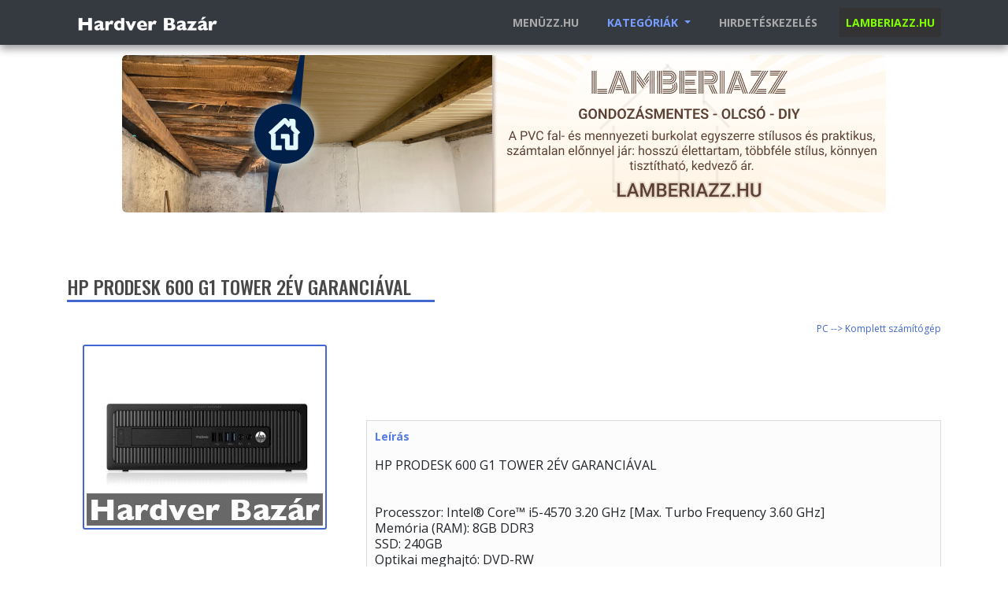

--- FILE ---
content_type: text/html; charset=UTF-8
request_url: https://hardver-bazar.hu/hirdetes/hp-prodesk-600-g1-tower-2ev-garanciaval-df7889
body_size: 8579
content:
<!--
****************************
  _              _   _         
 | |__     ___  | | | |   ___  
 | '_ \   / _ \ | | | |  / _ \ 
 | | | | |  __/ | | | | | (_) |
 |_| |_|  \___| |_| |_|  \___/ 

Weboldal készítés, programozás, webes alkalmazás, mobil applikáció:
  * Kulcsár Máté
  * kulcsarmate [kukac] gmail [pont] com
  * https://kulcsarcodes.hu

****************************
-->
<!DOCTYPE html>
<html lang="hu">
<head>
    <meta charset="utf-8">
    <meta name="viewport" content="width=device-width, initial-scale=1.0" />
    <meta http-equiv="X-UA-Compatible" content="ie=edge" />
    <title>HP PRODESK 600 G1 TOWER 2ÉV GARANCIÁVAL - Hardver Bazár</title>
    <meta name="keywords" content="">
    <meta name="description" content="HP PRODESK 600 G1 TOWER 2ÉV GARANCIÁVAL - Hardver Bazár">
    
    <!-- Bootstrap CSS -->
    <link rel="stylesheet" href="https://hardver-bazar.hu/assets/css/bootstrap_431.min.css">
    <link rel="stylesheet" href="https://hardver-bazar.hu/assets/css/hardverbazar.css">
    <link rel="stylesheet" href="https://hardver-bazar.hu/assets/css/navbar.css">
    <link rel="stylesheet" href="https://hardver-bazar.hu/assets/css/loader.css">
    <link href="https://fonts.googleapis.com/css?family=Open+Sans:300,400,700,800" rel="stylesheet">
    <link href="https://fonts.googleapis.com/css?family=Oswald:300,400,500,700" rel="stylesheet">
    <link rel="stylesheet" href="https://use.fontawesome.com/releases/v5.6.3/css/all.css">
    <link rel="stylesheet" href="https://hardver-bazar.hu/assets/css/fancybox.css" />
    <link rel="apple-touch-icon" sizes="57x57" href="https://hardver-bazar.hu/assets/icon/apple-icon-57x57.png">
    <link rel="apple-touch-icon" sizes="60x60" href="https://hardver-bazar.hu/assets/icon/apple-icon-60x60.png">
    <link rel="apple-touch-icon" sizes="72x72" href="https://hardver-bazar.hu/assets/icon/apple-icon-72x72.png">
    <link rel="apple-touch-icon" sizes="76x76" href="https://hardver-bazar.hu/assets/icon/apple-icon-76x76.png">
    <link rel="apple-touch-icon" sizes="114x114" href="https://hardver-bazar.hu/assets/icon/apple-icon-114x114.png">
    <link rel="apple-touch-icon" sizes="120x120" href="https://hardver-bazar.hu/assets/icon/apple-icon-120x120.png">
    <link rel="apple-touch-icon" sizes="144x144" href="https://hardver-bazar.hu/assets/icon/apple-icon-144x144.png">
    <link rel="apple-touch-icon" sizes="152x152" href="https://hardver-bazar.hu/assets/icon/apple-icon-152x152.png">
    <link rel="apple-touch-icon" sizes="180x180" href="https://hardver-bazar.hu/assets/icon/apple-icon-180x180.png">
    <link rel="icon" type="image/png" sizes="192x192"  href="https://hardver-bazar.hu/assets/icon/android-icon-192x192.png">
    <link rel="icon" type="image/png" sizes="32x32" href="https://hardver-bazar.hu/assets/icon/favicon-32x32.png">
    <link rel="icon" type="image/png" sizes="96x96" href="https://hardver-bazar.hu/assets/icon/favicon-96x96.png">
    <link rel="icon" type="image/png" sizes="16x16" href="https://hardver-bazar.hu/assets/icon/favicon-16x16.png">
    <link rel="manifest" href="https://hardver-bazar.hu/assets/icon/manifest.json">
    <meta name="msapplication-TileColor" content="#ffffff">
    <meta name="msapplication-TileImage" content="https://hardver-bazar.hu/assets/icon/ms-icon-144x144.png">
    <meta name="theme-color" content="#ffffff">
    <meta property="og:url" content="https://hardver-bazar.hu/hirdetes/hp-prodesk-600-g1-tower-2ev-garanciaval-df7889" /><meta property="og:type" content="website" /><meta property="og:title" content="HP PRODESK 600 G1 TOWER 2ÉV GARANCIÁVAL" /><meta property="og:description" content="HP PRODESK 600 G1 TOWER 2ÉV GARANCIÁVAL


Processzor: Intel® Core™ i5-4570 3.20 GHz [Max. Turbo Frequency 3.60 GHz]
Memória (R ... " /><meta property="og:image" content="https://hardver-bazar.hu/Media/202201/7975850_thumb.jpg" /><meta property="fb:page_id" content="266492483468777" />        <!-- Google tag (gtag.js) -->
<script async src="https://www.googletagmanager.com/gtag/js?id=G-DC01WNG445"></script>
<script>
  window.dataLayer = window.dataLayer || [];
  function gtag(){dataLayer.push(arguments);}
  gtag('js', new Date());

  gtag('config', 'G-DC01WNG445');
</script>
</head>

<body class="" onload="">

<div id="fb-root"></div>
<script async defer crossorigin="anonymous" src="https://connect.facebook.net/en_US/sdk.js#xfbml=1&version=v5.0&appId=1653395488072067&autoLogAppEvents=1"></script>

<div class="loading" id="PageLoader" style="z-index:9999999999999">Loading&#8230;</div>

<nav class="fixed-top navbar navbar-light bg-light navbar-static-top navbar-expand-md ">
    <div class="container">
        <button type="button" class="navbar-toggler" data-toggle="collapse" data-target=".navbar-collapse">☰</button>
        <a class="navbar-brand" href="https://hardver-bazar.hu/">
            <img src="https://hardver-bazar.hu/assets/image/logo_white.png" height="28" alt="Hardver Bazár">
        </a>

        <div class="navbar-collapse collapse flex-grow-1 text-right">
            <ul class="navbar-nav ml-auto flex-nowrap">
                <li class="nav-item pr-20"><a href="https://menuzz.hu" class="nav-link" target="_blank">Menüzz.hu</a> </li>

                <li class="dropdown menu-large nav-item pr-20"> <a href="#!" class="dropdown-toggle nav-link hb-color-blue" data-toggle="dropdown">Kategóriák </a>
                    <ul class="dropdown-menu megamenu scrollable-menu">
                        <div class="row">


        <li class="col-md-2 dropdown-item">
            <ul>
                <li class="dropdown-header">PC</li><li><a href="https://hardver-bazar.hu/kategoria/pc-alaplap/">Alaplap (19)</a></li><li><a href="https://hardver-bazar.hu/kategoria/pc-bovito-kartya/">Bővítő kártya (1)</a></li><li><a href="https://hardver-bazar.hu/kategoria/pc-halozat/">Hálózat (4)</a></li><li><a href="https://hardver-bazar.hu/kategoria/pc-hangkartya/">Hangkártya (3)</a></li><li><a href="https://hardver-bazar.hu/kategoria/pc-hutes/">Hűtés (2)</a></li><li><a href="https://hardver-bazar.hu/kategoria/pc-kabelek-elosztok-atalakitok/">Kábelek, elosztók, átalakítók (8)</a></li><li><a href="https://hardver-bazar.hu/kategoria/pc-memoria/">Memória (10)</a></li><li><a href="https://hardver-bazar.hu/kategoria/pc-merevlemez/">Merevlemez (6)</a></li><li><a href="https://hardver-bazar.hu/kategoria/pc-optikai-meghajto/">Optikai meghajtó (1)</a></li><li><a href="https://hardver-bazar.hu/kategoria/pc-processzor/">Processzor (7)</a></li><li><a href="https://hardver-bazar.hu/kategoria/pc-raid-vezerlo/">RAID vezérlő (0)</a></li><li><a href="https://hardver-bazar.hu/kategoria/pc-ssd-meghajto/">SSD meghajtó (5)</a></li><li><a href="https://hardver-bazar.hu/kategoria/pc-szamitogephaz/">Számítógépház (8)</a></li><li><a href="https://hardver-bazar.hu/kategoria/pc-tapegyseg/">Tápegység (11)</a></li><li><a href="https://hardver-bazar.hu/kategoria/pc-videokartya/">Videókártya (32)</a></li><li><a href="https://hardver-bazar.hu/kategoria/pc-egyeb/">Egyéb (12)</a></li><li><a href="https://hardver-bazar.hu/kategoria/pc-komplett-szamitogep/">Komplett számítógép (184)</a></li>
            </ul>
        </li>
        
        <li class="col-md-2 dropdown-item">
            <ul>
                <li class="dropdown-header">Laptop, notebook</li><li><a href="https://hardver-bazar.hu/kategoria/laptop-notebook-alaplap/">Alaplap (1)</a></li><li><a href="https://hardver-bazar.hu/kategoria/laptop-notebook-billentyuzet/">Billentyűzet (0)</a></li><li><a href="https://hardver-bazar.hu/kategoria/laptop-notebook-touchpad/">Touchpad (1)</a></li><li><a href="https://hardver-bazar.hu/kategoria/laptop-notebook-kijelzo/">Kijelző (1)</a></li><li><a href="https://hardver-bazar.hu/kategoria/laptop-notebook-halozat/">Hálózat (3)</a></li><li><a href="https://hardver-bazar.hu/kategoria/laptop-notebook-hutes/">Hűtés (1)</a></li><li><a href="https://hardver-bazar.hu/kategoria/laptop-notebook-kiegeszito/">Kiegészítő (0)</a></li><li><a href="https://hardver-bazar.hu/kategoria/laptop-notebook-kabelek-elosztok-atalakitok/">Kábelek, elosztók, átalakítók (2)</a></li><li><a href="https://hardver-bazar.hu/kategoria/laptop-notebook-memoria/">Memória (0)</a></li><li><a href="https://hardver-bazar.hu/kategoria/laptop-notebook-merevlemez/">Merevlemez (0)</a></li><li><a href="https://hardver-bazar.hu/kategoria/laptop-notebook-optikai-meghajto/">Optikai meghajtó (1)</a></li><li><a href="https://hardver-bazar.hu/kategoria/laptop-notebook-processzor/">Processzor (0)</a></li><li><a href="https://hardver-bazar.hu/kategoria/laptop-notebook-ssd-meghajto/">SSD meghajtó (0)</a></li><li><a href="https://hardver-bazar.hu/kategoria/laptop-notebook-haz/">Ház (0)</a></li><li><a href="https://hardver-bazar.hu/kategoria/laptop-notebook-egyeb/">Egyéb (2)</a></li><li><a href="https://hardver-bazar.hu/kategoria/laptop-notebook-komplett-laptop-notebook/">Komplett laptop, notebook (24)</a></li>
            </ul>
        </li>
        
        <li class="col-md-2 dropdown-item">
            <ul>
                <li class="dropdown-header">Hardver, konzol</li><li><a href="https://hardver-bazar.hu/kategoria/hardver-konzol-billentyuzet/">Billentyűzet (4)</a></li><li><a href="https://hardver-bazar.hu/kategoria/hardver-konzol-eger-pozicionalo/">Egér, pozícionáló (9)</a></li><li><a href="https://hardver-bazar.hu/kategoria/hardver-konzol-fejhallgato-mikrofon/">Fejhallgató, mikrofon (0)</a></li><li><a href="https://hardver-bazar.hu/kategoria/hardver-konzol-festekpatron-toner/">Festékpatron, toner (0)</a></li><li><a href="https://hardver-bazar.hu/kategoria/hardver-konzol-halozati-eszkoz/">Hálózati eszköz (8)</a></li><li><a href="https://hardver-bazar.hu/kategoria/hardver-konzol-hangfal-audioeszkoz/">Hangfal, audioeszköz (0)</a></li><li><a href="https://hardver-bazar.hu/kategoria/hardver-konzol-jatekvezerlo/">Játékvezérlő (0)</a></li><li><a href="https://hardver-bazar.hu/kategoria/hardver-konzol-monitor/">Monitor (7)</a></li><li><a href="https://hardver-bazar.hu/kategoria/hardver-konzol-nyomtato-szkenner/">Nyomtató, szkenner (19)</a></li><li><a href="https://hardver-bazar.hu/kategoria/hardver-konzol-pendrive-memoriakartya-adathordozo/">Pendrive, memóriakártya, adathordozó (1)</a></li><li><a href="https://hardver-bazar.hu/kategoria/hardver-konzol-tablet/">Tablet (1)</a></li><li><a href="https://hardver-bazar.hu/kategoria/hardver-konzol-webkamera/">Webkamera (1)</a></li><li><a href="https://hardver-bazar.hu/kategoria/hardver-konzol-xbox/">XBOX (7)</a></li><li><a href="https://hardver-bazar.hu/kategoria/hardver-konzol-playstation/">PlayStation (15)</a></li><li><a href="https://hardver-bazar.hu/kategoria/hardver-konzol-nintendo/">Nintendo (2)</a></li><li><a href="https://hardver-bazar.hu/kategoria/hardver-konzol-psp-ps-vita/">PSP, PS Vita (1)</a></li><li><a href="https://hardver-bazar.hu/kategoria/hardver-konzol-egyeb/">Egyéb (8)</a></li>
            </ul>
        </li>
        
        <li class="col-md-2 dropdown-item">
            <ul>
                <li class="dropdown-header">Mobiltelefon</li><li><a href="https://hardver-bazar.hu/kategoria/mobiltelefon-alcatel/">Alcatel (0)</a></li><li><a href="https://hardver-bazar.hu/kategoria/mobiltelefon-apple/">Apple (24)</a></li><li><a href="https://hardver-bazar.hu/kategoria/mobiltelefon-blackberry/">Blackberry (0)</a></li><li><a href="https://hardver-bazar.hu/kategoria/mobiltelefon-htc/">HTC (2)</a></li><li><a href="https://hardver-bazar.hu/kategoria/mobiltelefon-huawei/">Huawei (0)</a></li><li><a href="https://hardver-bazar.hu/kategoria/mobiltelefon-lg/">LG (1)</a></li><li><a href="https://hardver-bazar.hu/kategoria/mobiltelefon-motorola/">Motorola (0)</a></li><li><a href="https://hardver-bazar.hu/kategoria/mobiltelefon-nokia/">Nokia (2)</a></li><li><a href="https://hardver-bazar.hu/kategoria/mobiltelefon-samsung/">Samsung (3)</a></li><li><a href="https://hardver-bazar.hu/kategoria/mobiltelefon-sony-sony-ericsson/">Sony, Sony Ericsson (1)</a></li><li><a href="https://hardver-bazar.hu/kategoria/mobiltelefon-egyeb/">Egyéb (8)</a></li><li><a href="https://hardver-bazar.hu/kategoria/mobiltelefon-alkatresz/">Alkatrész (0)</a></li><li><a href="https://hardver-bazar.hu/kategoria/mobiltelefon-tok-kiegeszito/">Tok, kiegészítő (0)</a></li>
            </ul>
        </li>
        
        <li class="col-md-2 dropdown-item">
            <ul>
                <li class="dropdown-header">Fotó, videó</li><li><a href="https://hardver-bazar.hu/kategoria/foto-video-egyeb/">Egyéb (1)</a></li><li><a href="https://hardver-bazar.hu/kategoria/foto-video-alkatresz/">Alkatrész (0)</a></li><li><a href="https://hardver-bazar.hu/kategoria/foto-video-kiegeszito/">Kiegészítő (1)</a></li><li><a href="https://hardver-bazar.hu/kategoria/foto-video-digitalis-fenykepezogep/">Digitális fényképezőgép (3)</a></li><li><a href="https://hardver-bazar.hu/kategoria/foto-video-filmes-fenykepezogep/">Filmes fényképezőgép (3)</a></li><li><a href="https://hardver-bazar.hu/kategoria/foto-video-objektiv/">Objektív (0)</a></li><li><a href="https://hardver-bazar.hu/kategoria/foto-video-allvany-tripod/">Állvány, tripod (0)</a></li><li><a href="https://hardver-bazar.hu/kategoria/foto-video-szuro/">Szűrő (0)</a></li><li><a href="https://hardver-bazar.hu/kategoria/foto-video-vaku/">Vaku (0)</a></li><li><a href="https://hardver-bazar.hu/kategoria/foto-video-videokamera/">Videókamera (1)</a></li><li><a href="https://hardver-bazar.hu/kategoria/foto-video-akciokamera/">Akciókamera (0)</a></li><li><a href="https://hardver-bazar.hu/kategoria/foto-video-dron/">Drón (0)</a></li>
            </ul>
        </li>
        
        <li class="col-md-2 dropdown-item">
            <ul>
                <li class="dropdown-header">Egyéb műszaki cikkek</li><li><a href="https://hardver-bazar.hu/kategoria/egyeb-muszaki-cikkek-dvd-bluray-lejatszo/">DVD, Bluray lejátszó (3)</a></li><li><a href="https://hardver-bazar.hu/kategoria/egyeb-muszaki-cikkek-egyeb/">Egyéb (63)</a></li><li><a href="https://hardver-bazar.hu/kategoria/egyeb-muszaki-cikkek-erosito/">Erősítő (1)</a></li><li><a href="https://hardver-bazar.hu/kategoria/egyeb-muszaki-cikkek-hangfal/">Hangfal (2)</a></li><li><a href="https://hardver-bazar.hu/kategoria/egyeb-muszaki-cikkek-autos-muszaki-cikkek/">Autós műszaki cikkek (3)</a></li><li><a href="https://hardver-bazar.hu/kategoria/egyeb-muszaki-cikkek-hangtechnika/">Hangtechnika (8)</a></li><li><a href="https://hardver-bazar.hu/kategoria/egyeb-muszaki-cikkek-hazimozi/">Házimozi (0)</a></li><li><a href="https://hardver-bazar.hu/kategoria/egyeb-muszaki-cikkek-haztartasi-berendezes/">Háztartási berendezés (8)</a></li><li><a href="https://hardver-bazar.hu/kategoria/egyeb-muszaki-cikkek-projektor/">Projektor (0)</a></li><li><a href="https://hardver-bazar.hu/kategoria/egyeb-muszaki-cikkek-szolgaltatas/">Szolgáltatás (2)</a></li><li><a href="https://hardver-bazar.hu/kategoria/egyeb-muszaki-cikkek-televizio/">Televízió (8)</a></li><li><a href="https://hardver-bazar.hu/kategoria/egyeb-muszaki-cikkek-videomagno/">Videómagnó (0)</a></li>
            </ul>
        </li>
        
                        </div>
                    </ul>
                </li>
                <li class="nav-item pr-20"><a href="https://hardver-bazar.hu/hirdeteskezelo" class="nav-link">Hirdetéskezelés</a> </li>
                <li class="nav-item" style="background:#333"><a href="https://lamberiazz.hu" target="_blank" class="nav-link" style="color:chartreuse!important">Lamberiazz.hu</a> </li>
            </ul>
        </div>
    </div>
</nav>

<div class="text-center" style="margin-top:70px">
    <a href="https://lamberiazz.hu/muanyag-sotet-famintas-lamberia-pvc-falburkolat-gondozasmentes?utm_source=hardver-bazar&utm_campaign=navbar&utm_content=nope" target="_blank" rel="noreferrer"><img src="https://menuzz.hu/banner/lamberiazz_hu_barna_970x200.png?auto=format&fit=max&w=1080" width="970" height="200" alt="lamberiazz.hu"  class="img-fluid"/></a>
</div>
      


<div class="container containerPadding">
    <section>
        <h1 class="section-title ">HP PRODESK 600 G1 TOWER 2ÉV GARANCIÁVAL </h1>
        <div class="row hirdetes-share">
            <div class="col-md-6 fb-like" data-href="https://hardver-bazar.hu/hirdetes/hp-prodesk-600-g1-tower-2ev-garanciaval-df7889" data-width="300" data-layout="standard" data-action="like" data-size="small" data-share="true"></div>
            <div class="col-md-6 text-right">
                <a href="https://hardver-bazar.hu/kategoria/pc-komplett-szamitogep">
                    <span class="cat_link">PC --> Komplett számítógép</span>
                </a>
            </div>
        </div>
        <div class="row">

            <div class="col-sm-4" style="text-align:center;">
                
                        <div class="row">
                            <div class="col-md-12">
                                <a data-fancybox="gallery" href="https://hardver-bazar.hu/Media/202201/7975850.jpg">
                                    <img src="https://hardver-bazar.hu/Media/202201/7975850_thumb.jpg" class="img-responsive hirdetes-img " alt="HP PRODESK 600 G1 TOWER 2ÉV GARANCIÁVAL eladó" title="HP PRODESK 600 G1 TOWER 2ÉV GARANCIÁVAL eladó">
                                </a>
                            </div>
                        </div>
                                    </div>

            <div class="col-sm-8">
                <script async src="//pagead2.googlesyndication.com/pagead/js/adsbygoogle.js"></script>
                <!-- Ad_hirdetes_nagy -->
                <ins class="adsbygoogle"
                    style="display:inline-block;width:728px;height:90px"
                    data-ad-client="ca-pub-0702538969981759"
                    data-ad-slot="6748363147"></ins>
                <script>
                (adsbygoogle = window.adsbygoogle || []).push({});
                </script>
                <div class="hirdetes-leiras">
                    <p class="hirdetes-leiras-cim">Leírás</p>
                    <p class="">HP PRODESK 600 G1 TOWER 2ÉV GARANCIÁVAL<br />
<br />
<br />
Processzor: Intel® Core™ i5-4570 3.20 GHz [Max. Turbo Frequency 3.60 GHz]<br />
Memória (RAM): 8GB DDR3<br />
SSD: 240GB<br />
Optikai meghajtó: DVD-RW<br />
Videokártya: Intel® HD Graphics 4600<br />
Alaplapi chipkészlet: Intel Q85<br />
Hangkártya: Van, beépített<br />
Hálózati kártya: Beépített Gigabit-es<br />
Belső csatlakozók: 1 x PCI Express x16<br />
3 x PCI Express x1<br />
Külső csatlakozók: 6 x USB 2.0<br />
4 x USB 3.0<br />
1 x D-Sub<br />
2 x DisplayPort<br />
2 x PS/2<br />
2 x Audio Jacks (3,5 mm)<br />
1 x RJ-45<br />
1 x Serial (RS-232) port<br />
Processzor család: Intel Core i5<br />
Processzor generáció: 4. Generáció<br />
Súly: 7,6 kg<br />
Méretek:<br />
379 mm x 338 mm x 99 mm<br />
<br />
Megkímélt burkolatú használt termék (nem zavaró apró karcok)/100%-os műszaki állapot/tisztítva és tesztelve.<br />
<br />
http://pcfactory.hu/HP-ProDesk-600-G1-TOWER</p>
                    <p style="color:#cecece; font-size:11px;margin:0;padding-top:20px;"><i>A hardver-bazar.hu nem vállal felelősséget a hirdetés tartalmáért! - Ne utaljon előre!</i></p>
                </div>
                <div class="hirdetes-leiras ">
                    <p class="hirdetes-leiras-cim">Ár</p>
                    84 290 Ft                </div>
                <div class="hirdetes-leiras ">
                    <p class="hirdetes-leiras-cim">Elérhetőség</p>
                    Pest megye - <b>Tárnok</b>
                    <br><br>205767906                </div>
                <script type="text/javascript"><!--
                    google_ad_client = "ca-pub-0702538969981759";
                    /* Ad hirdet�s */
                    google_ad_slot = "0626144697";
                    google_ad_width = 336;
                    google_ad_height = 280;
                    //-->
                </script>
                <script type="text/javascript"
                    src="https://pagead2.googlesyndication.com/pagead/show_ads.js">
                </script>

                <script type="text/javascript"><!--
                    google_ad_client = "ca-pub-0702538969981759";
                    /* Ad_2 */
                    google_ad_slot = "6791837788";
                    google_ad_width = 336;
                    google_ad_height = 280;
                    //-->
                    </script>
                    <script type="text/javascript"
                    src="https://pagead2.googlesyndication.com/pagead/show_ads.js">
                </script>
            </div>

        </div> <!-- ./ row -->
    </section>
    
    <section style="margin-top:30px;">
        <h1 class="section-title">Hasonló hirdetések <span style="text-transform:lowercase; color:#4267CF">PC Komplett számítógép</span> kategóriában</h1>
        <div class="row">
            
                        <div class="col-md-3 clickable IndexAd" data-href="https://hardver-bazar.hu/hirdetes/minden-ami-szamitastechnika-nezz-be-webaruhazunkba-es-valaszd-ki-a-legmegfelelobb-szamitogepet-86491f">
                            <div class="card mb-3 shadow-sm">
                                <div class="bd-placeholder-img card-img-top " style="background-image: url('https://hardver-bazar.hu/Media/202111/26863069_thumb.jpg')">
                                <div class="title">
                                    <div class="price ">79 999 Ft</div>
                                    <h4 class="IndexAd_title "><a href="https://hardver-bazar.hu/hirdetes/minden-ami-szamitastechnika-nezz-be-webaruhazunkba-es-valaszd-ki-a-legmegfelelobb-szamitogepet-86491f" title="MInden, ami számítástechnika! Nézz be webáruházunkba és válaszd ki a legmegfelelőbb számítógépet!">MInden, ami számítástechnika! Nézz be webáruházunkba és vála ... </a></h4>
                                </div>
                                </div> 
                                <div class="card-body IndexAdCardBody">
                                <p class="card-text ">Nálunk MInden nap Black Friday van!Számítógépeinket, már 3 év garanciával, 79 999 forinttól megrendelheti webáruházunkban!!Egyénre ... </p>
                                <div class="d-flex">
                                    <small class="text-muted IndexAd_region  ">Pest megye</small>
                                </div>
                                </div>
                            </div>
                        </div> 
                    
                        <div class="col-md-3 clickable IndexAd" data-href="https://hardver-bazar.hu/hirdetes/pc-factory-peace-of-mind-01i5-11400f16gb-ddr4480gb-ssdgtx-1650-f5b5fe">
                            <div class="card mb-3 shadow-sm">
                                <div class="bd-placeholder-img card-img-top " style="background-image: url('https://hardver-bazar.hu/Media/202306/62652951_thumb.jpg')">
                                <div class="title">
                                    <div class="price ">199 999 Ft</div>
                                    <h4 class="IndexAd_title "><a href="https://hardver-bazar.hu/hirdetes/pc-factory-peace-of-mind-01i5-11400f16gb-ddr4480gb-ssdgtx-1650-f5b5fe" title="PC FACTORY PEACE OF MIND 01(I5 11400F/16GB DDR4/480GB SSD/GTX 1650)">PC FACTORY PEACE OF MIND 01(I5 11400F/16GB DDR4/480GB SSD/GT ... </a></h4>
                                </div>
                                </div> 
                                <div class="card-body IndexAdCardBody">
                                <p class="card-text ">PC FACTORY PEACE OF MIND 01(I5 11400F/16GB DDR4/480GB SSD/GTX 1650)


!MINDEN PC FACTORY SZÁMITÓGÉP 3ÉV GARANCIÁVAL!!
Kérésre  ... </p>
                                <div class="d-flex">
                                    <small class="text-muted IndexAd_region  ">Pest megye</small>
                                </div>
                                </div>
                            </div>
                        </div> 
                    
                        <div class="col-md-3 clickable IndexAd" data-href="https://hardver-bazar.hu/hirdetes/pc-factory-brand-02-asus-alaplapi5-10400f8gb-ddr4480gb-ssdgt710-2gb-377768">
                            <div class="card mb-3 shadow-sm">
                                <div class="bd-placeholder-img card-img-top " style="background-image: url('https://hardver-bazar.hu/Media/202204/30731658_thumb.jpg')">
                                <div class="title">
                                    <div class="price ">157 000 Ft</div>
                                    <h4 class="IndexAd_title "><a href="https://hardver-bazar.hu/hirdetes/pc-factory-brand-02-asus-alaplapi5-10400f8gb-ddr4480gb-ssdgt710-2gb-377768" title="PC FACTORY BRAND 02 (ASUS ALAPLAP/I5 10400F/8GB DDR4/480GB SSD/GT710 2GB)">PC FACTORY BRAND 02 (ASUS ALAPLAP/I5 10400F/8GB DDR4/480GB S ... </a></h4>
                                </div>
                                </div> 
                                <div class="card-body IndexAdCardBody">
                                <p class="card-text ">PC FACTORY BRAND 02 (ASUS ALAPLAP/I5 10400F/8GB DDR4/480GB SSD/GT710 2GB)


!!MINDEN PC FACTORY SZÁMITÓGÉP 3ÉV GARANCIÁVAL!!
K ... </p>
                                <div class="d-flex">
                                    <small class="text-muted IndexAd_region  ">Pest megye</small>
                                </div>
                                </div>
                            </div>
                        </div> 
                    
                        <div class="col-md-3 clickable IndexAd" data-href="https://hardver-bazar.hu/hirdetes/pc-factory-12gen-ddr5_007-lga1700-ddr5intel-core-i5-1240016gb-ddr51tb-ssduhd-vga-93345e">
                            <div class="card mb-3 shadow-sm">
                                <div class="bd-placeholder-img card-img-top " style="background-image: url('https://hardver-bazar.hu/Media/202203/89099143_thumb.jpg')">
                                <div class="title">
                                    <div class="price ">333 333 Ft</div>
                                    <h4 class="IndexAd_title "><a href="https://hardver-bazar.hu/hirdetes/pc-factory-12gen-ddr5_007-lga1700-ddr5intel-core-i5-1240016gb-ddr51tb-ssduhd-vga-93345e" title="PC FACTORY 12.GEN DDR5_007 (LGA1700 DDR5/INTEL CORE I5-12400/16GB DDR5/1TB SSD/UHD VGA)">PC FACTORY 12.GEN DDR5_007 (LGA1700 DDR5/INTEL CORE I5-12400 ... </a></h4>
                                </div>
                                </div> 
                                <div class="card-body IndexAdCardBody">
                                <p class="card-text ">PC FACTORY 12.GEN DDR5_007 (LGA1700 DDR5/INTEL CORE I5-12400/16GB DDR5/1TB SSD/UHD VGA)


MINDEN PC FACTORY SZÁMITÓGÉP 3ÉV GARA ... </p>
                                <div class="d-flex">
                                    <small class="text-muted IndexAd_region  ">Pest megye</small>
                                </div>
                                </div>
                            </div>
                        </div> 
                    
                        <div class="col-md-3 clickable IndexAd" data-href="https://hardver-bazar.hu/hirdetes/pc-factory-intel_11gen_07-3-ev-garanciaval-3ca961">
                            <div class="card mb-3 shadow-sm">
                                <div class="bd-placeholder-img card-img-top " style="background-image: url('https://hardver-bazar.hu/Media/202110/41925476_thumb.jpg')">
                                <div class="title">
                                    <div class="price ">200 000 Ft</div>
                                    <h4 class="IndexAd_title "><a href="https://hardver-bazar.hu/hirdetes/pc-factory-intel_11gen_07-3-ev-garanciaval-3ca961" title="PC FACTORY INTEL_11.GEN_07, 3 év garanciával!">PC FACTORY INTEL_11.GEN_07, 3 év garanciával!</a></h4>
                                </div>
                                </div> 
                                <div class="card-body IndexAdCardBody">
                                <p class="card-text ">PC FACTORY INTEL_11.GEN_07

!!MINDEN PC FACTORY SZÁMITÓGÉP 3ÉV GARANCIÁVAL!!
Kérésre Minden eleme módosítható, és bővíthető a s ... </p>
                                <div class="d-flex">
                                    <small class="text-muted IndexAd_region  ">Pest megye</small>
                                </div>
                                </div>
                            </div>
                        </div> 
                    
                        <div class="col-md-3 clickable IndexAd" data-href="https://hardver-bazar.hu/hirdetes/pc-factory-12gen-ddr5_010-3-ev-garanciaval-e866b4">
                            <div class="card mb-3 shadow-sm">
                                <div class="bd-placeholder-img card-img-top " style="background-image: url('https://hardver-bazar.hu/Media/202203/28098268_thumb.jpg')">
                                <div class="title">
                                    <div class="price ">529 999 Ft</div>
                                    <h4 class="IndexAd_title "><a href="https://hardver-bazar.hu/hirdetes/pc-factory-12gen-ddr5_010-3-ev-garanciaval-e866b4" title="PC FACTORY 12.GEN DDR5_010, 3 év garanciával!">PC FACTORY 12.GEN DDR5_010, 3 év garanciával!</a></h4>
                                </div>
                                </div> 
                                <div class="card-body IndexAdCardBody">
                                <p class="card-text ">PC FACTORY 12.GEN DDR5_010

MINDEN PC FACTORY SZÁMITÓGÉP 3ÉV GARANCIÁVAL!!
Kérésre Minden eleme módosítható, és bővíthető a szá ... </p>
                                <div class="d-flex">
                                    <small class="text-muted IndexAd_region  ">Pest megye</small>
                                </div>
                                </div>
                            </div>
                        </div> 
                    
                        <div class="col-md-3 clickable IndexAd" data-href="https://hardver-bazar.hu/hirdetes/pc-factory-intel_11gen_08intel-core-i5-10400f16gb-ddr4480gb-ssdrx-550-2gb-ddr5-dad3f3">
                            <div class="card mb-3 shadow-sm">
                                <div class="bd-placeholder-img card-img-top " style="background-image: url('https://hardver-bazar.hu/Media/202110/73531804_thumb.jpg')">
                                <div class="title">
                                    <div class="price ">230 000 Ft</div>
                                    <h4 class="IndexAd_title "><a href="https://hardver-bazar.hu/hirdetes/pc-factory-intel_11gen_08intel-core-i5-10400f16gb-ddr4480gb-ssdrx-550-2gb-ddr5-dad3f3" title="PC FACTORY INTEL_11.GEN_08(INTEL CORE I5-10400F/16GB DDR4/480GB SSD/RX 550 2GB DDR5)">PC FACTORY INTEL_11.GEN_08(INTEL CORE I5-10400F/16GB DDR4/48 ... </a></h4>
                                </div>
                                </div> 
                                <div class="card-body IndexAdCardBody">
                                <p class="card-text ">PC FACTORY INTEL_11.GEN_08(INTEL CORE I5-10400F/16GB DDR4/480GB SSD/RX 550 2GB DDR5)


!!MINDEN PC FACTORY SZÁMITÓGÉP 3ÉV GARAN ... </p>
                                <div class="d-flex">
                                    <small class="text-muted IndexAd_region  ">Pest megye</small>
                                </div>
                                </div>
                            </div>
                        </div> 
                    
                        <div class="col-md-3 clickable IndexAd" data-href="https://hardver-bazar.hu/hirdetes/pc-factory-intel_cov2-intel-core-i3-101008gb-ddr4240gb-ssduhd-vga-90cf7d">
                            <div class="card mb-3 shadow-sm">
                                <div class="bd-placeholder-img card-img-top " style="background-image: url('https://hardver-bazar.hu/Media/202204/6206073_thumb.jpg')">
                                <div class="title">
                                    <div class="price ">108 000 Ft</div>
                                    <h4 class="IndexAd_title "><a href="https://hardver-bazar.hu/hirdetes/pc-factory-intel_cov2-intel-core-i3-101008gb-ddr4240gb-ssduhd-vga-90cf7d" title="PC FACTORY INTEL_COV2( INTEL CORE I3-10100/8GB DDR4/240GB SSD/UHD VGA)">PC FACTORY INTEL_COV2( INTEL CORE I3-10100/8GB DDR4/240GB SS ... </a></h4>
                                </div>
                                </div> 
                                <div class="card-body IndexAdCardBody">
                                <p class="card-text ">PC FACTORY INTEL_COV2( INTEL CORE I3-10100/8GB DDR4/240GB SSD/UHD VGA)


!MINDEN PC FACTORY SZÁMITÓGÉP 3ÉV GARANCIÁVAL!!
Kérés ... </p>
                                <div class="d-flex">
                                    <small class="text-muted IndexAd_region  ">Pest megye</small>
                                </div>
                                </div>
                            </div>
                        </div> 
                    
                        <div class="col-md-3 clickable IndexAd" data-href="https://hardver-bazar.hu/hirdetes/kozep-kategorias-gamer-szamitogep-a5d9cd">
                            <div class="card mb-3 shadow-sm">
                                <div class="bd-placeholder-img card-img-top " style="background-image: url('https://hardver-bazar.hu/assets/image/noimage.png')">
                                <div class="title">
                                    <div class="price ">170 000 Ft</div>
                                    <h4 class="IndexAd_title "><a href="https://hardver-bazar.hu/hirdetes/kozep-kategorias-gamer-szamitogep-a5d9cd" title="Közép kategóriás gamer számítógép">Közép kategóriás gamer számítógép</a></h4>
                                </div>
                                </div> 
                                <div class="card-body IndexAdCardBody">
                                <p class="card-text ">Szeretném eladni szeretett gamer PC-met. 

4 éve volt, vásárolva, a hűtő lett benne cserélve, arra 2020. májusig van garancia, a ... </p>
                                <div class="d-flex">
                                    <small class="text-muted IndexAd_region  ">Bács-Kiskun megye</small>
                                </div>
                                </div>
                            </div>
                        </div> 
                    
                        <div class="col-md-3 clickable IndexAd" data-href="https://hardver-bazar.hu/hirdetes/amd-ryzen-5-gamer-vagy-irodai-pc-0bc0b9">
                            <div class="card mb-3 shadow-sm">
                                <div class="bd-placeholder-img card-img-top " style="background-image: url('https://hardver-bazar.hu/Media/202304/73006905_thumb.jpg')">
                                <div class="title">
                                    <div class="price ">120 000 Ft</div>
                                    <h4 class="IndexAd_title "><a href="https://hardver-bazar.hu/hirdetes/amd-ryzen-5-gamer-vagy-irodai-pc-0bc0b9" title="AMD Ryzen 5 gamer vagy irodai pc">AMD Ryzen 5 gamer vagy irodai pc</a></h4>
                                </div>
                                </div> 
                                <div class="card-body IndexAdCardBody">
                                <p class="card-text ">Eladó az alábbi konfiguráció. Videó vágásra volt alkalmanként használva, nagyon jó állapotban van. Kezdő-közép gamer vagy erős iro ... </p>
                                <div class="d-flex">
                                    <small class="text-muted IndexAd_region  ">Pest megye</small>
                                </div>
                                </div>
                            </div>
                        </div> 
                    
                        <div class="col-md-3 clickable IndexAd" data-href="https://hardver-bazar.hu/hirdetes/pc-factory-12gen-ddr5_110-lga1700-ddr5intel-core-i7-12700f16gb-ddr51tb-ssdnvidia-2060-cbc097">
                            <div class="card mb-3 shadow-sm">
                                <div class="bd-placeholder-img card-img-top " style="background-image: url('https://hardver-bazar.hu/Media/202203/18073719_thumb.jpg')">
                                <div class="title">
                                    <div class="price ">529 999 Ft</div>
                                    <h4 class="IndexAd_title "><a href="https://hardver-bazar.hu/hirdetes/pc-factory-12gen-ddr5_110-lga1700-ddr5intel-core-i7-12700f16gb-ddr51tb-ssdnvidia-2060-cbc097" title="PC FACTORY 12.GEN DDR5_110 (LGA1700 DDR5/INTEL CORE I7-12700F/16GB DDR5/1TB SSD/NVIDIA 2060)">PC FACTORY 12.GEN DDR5_110 (LGA1700 DDR5/INTEL CORE I7-12700 ... </a></h4>
                                </div>
                                </div> 
                                <div class="card-body IndexAdCardBody">
                                <p class="card-text ">PC FACTORY 12.GEN DDR5_110 (LGA1700 DDR5/INTEL CORE I7-12700F/16GB DDR5/1TB SSD/NVIDIA 2060)


!!MINDEN PC FACTORY SZÁMITÓGÉP 3 ... </p>
                                <div class="d-flex">
                                    <small class="text-muted IndexAd_region  ">Pest megye</small>
                                </div>
                                </div>
                            </div>
                        </div> 
                    
                        <div class="col-md-3 clickable IndexAd" data-href="https://hardver-bazar.hu/hirdetes/pc-factory-brand-01-asus-alaplapi3-10100f8gb-ddr4240ssdgt710-2gb-d9e3f7">
                            <div class="card mb-3 shadow-sm">
                                <div class="bd-placeholder-img card-img-top " style="background-image: url('https://hardver-bazar.hu/Media/202109/91977645_thumb.jpg')">
                                <div class="title">
                                    <div class="price ">119 999 Ft</div>
                                    <h4 class="IndexAd_title "><a href="https://hardver-bazar.hu/hirdetes/pc-factory-brand-01-asus-alaplapi3-10100f8gb-ddr4240ssdgt710-2gb-d9e3f7" title="PC FACTORY BRAND 01 (ASUS ALAPLAP/I3 10100F/8GB DDR4/240SSD/GT710 2GB)">PC FACTORY BRAND 01 (ASUS ALAPLAP/I3 10100F/8GB DDR4/240SSD/ ... </a></h4>
                                </div>
                                </div> 
                                <div class="card-body IndexAdCardBody">
                                <p class="card-text ">PC FACTORY BRAND 01 (ASUS ALAPLAP/I3 10100F/8GB DDR4/240SSD/GT710 2GB)


!!MINDEN PC FACTORY SZÁMITÓGÉP 3ÉV GARANCIÁVAL!!
Kéré ... </p>
                                <div class="d-flex">
                                    <small class="text-muted IndexAd_region  ">Pest megye</small>
                                </div>
                                </div>
                            </div>
                        </div> 
                            </div> <!-- ./ row -->
    </section>
</div> <!-- ./ container containerPadding -->
<div class="pageFooter">
    <div class="row">
        <div class="col-md-4" style="margin: 0 auto;padding-bottom: 20px;">
            <h3 style="font-size: 13px; font-weight: bold; color: #fff;">INFORMÁCIÓ</h3>
            <p class="footerP" style="color: #7a7b7f; font-size: 14px;">Amennyiben töröltetni szeretne egy hirdetést, írjon a |<a href="mailto:hirdetes@hardver-bazar.hu">hirdetes@hardver-bazar.hu</a>| e-mail címre a hirdetés neve mellett szereplő azonosítószám megjelölésével (#szám). </p>
        </div>
    </div>
    <div class="row">

<div class="col-md-2">
            <h3 class="footerTitle">PC</h3><h4 class="footerP"><a href="https://hardver-bazar.hu/kategoria/pc-alaplap/">Alaplap</a></h4><h4 class="footerP"><a href="https://hardver-bazar.hu/kategoria/pc-bovito-kartya/">Bővítő kártya</a></h4><h4 class="footerP"><a href="https://hardver-bazar.hu/kategoria/pc-halozat/">Hálózat</a></h4><h4 class="footerP"><a href="https://hardver-bazar.hu/kategoria/pc-hangkartya/">Hangkártya</a></h4><h4 class="footerP"><a href="https://hardver-bazar.hu/kategoria/pc-hutes/">Hűtés</a></h4><h4 class="footerP"><a href="https://hardver-bazar.hu/kategoria/pc-kabelek-elosztok-atalakitok/">Kábelek, elosztók, átalakítók</a></h4><h4 class="footerP"><a href="https://hardver-bazar.hu/kategoria/pc-memoria/">Memória</a></h4><h4 class="footerP"><a href="https://hardver-bazar.hu/kategoria/pc-merevlemez/">Merevlemez</a></h4><h4 class="footerP"><a href="https://hardver-bazar.hu/kategoria/pc-optikai-meghajto/">Optikai meghajtó</a></h4><h4 class="footerP"><a href="https://hardver-bazar.hu/kategoria/pc-processzor/">Processzor</a></h4><h4 class="footerP"><a href="https://hardver-bazar.hu/kategoria/pc-raid-vezerlo/">RAID vezérlő</a></h4><h4 class="footerP"><a href="https://hardver-bazar.hu/kategoria/pc-ssd-meghajto/">SSD meghajtó</a></h4><h4 class="footerP"><a href="https://hardver-bazar.hu/kategoria/pc-szamitogephaz/">Számítógépház</a></h4><h4 class="footerP"><a href="https://hardver-bazar.hu/kategoria/pc-tapegyseg/">Tápegység</a></h4><h4 class="footerP"><a href="https://hardver-bazar.hu/kategoria/pc-videokartya/">Videókártya</a></h4><h4 class="footerP"><a href="https://hardver-bazar.hu/kategoria/pc-egyeb/">Egyéb</a></h4><h4 class="footerP"><a href="https://hardver-bazar.hu/kategoria/pc-komplett-szamitogep/">Komplett számítógép</a></h4></div><div class="col-md-2">
            <h3 class="footerTitle">Laptop, notebook</h3><h4 class="footerP"><a href="https://hardver-bazar.hu/kategoria/laptop-notebook-alaplap/">Alaplap</a></h4><h4 class="footerP"><a href="https://hardver-bazar.hu/kategoria/laptop-notebook-billentyuzet/">Billentyűzet</a></h4><h4 class="footerP"><a href="https://hardver-bazar.hu/kategoria/laptop-notebook-touchpad/">Touchpad</a></h4><h4 class="footerP"><a href="https://hardver-bazar.hu/kategoria/laptop-notebook-kijelzo/">Kijelző</a></h4><h4 class="footerP"><a href="https://hardver-bazar.hu/kategoria/laptop-notebook-halozat/">Hálózat</a></h4><h4 class="footerP"><a href="https://hardver-bazar.hu/kategoria/laptop-notebook-hutes/">Hűtés</a></h4><h4 class="footerP"><a href="https://hardver-bazar.hu/kategoria/laptop-notebook-kiegeszito/">Kiegészítő</a></h4><h4 class="footerP"><a href="https://hardver-bazar.hu/kategoria/laptop-notebook-kabelek-elosztok-atalakitok/">Kábelek, elosztók, átalakítók</a></h4><h4 class="footerP"><a href="https://hardver-bazar.hu/kategoria/laptop-notebook-memoria/">Memória</a></h4><h4 class="footerP"><a href="https://hardver-bazar.hu/kategoria/laptop-notebook-merevlemez/">Merevlemez</a></h4><h4 class="footerP"><a href="https://hardver-bazar.hu/kategoria/laptop-notebook-optikai-meghajto/">Optikai meghajtó</a></h4><h4 class="footerP"><a href="https://hardver-bazar.hu/kategoria/laptop-notebook-processzor/">Processzor</a></h4><h4 class="footerP"><a href="https://hardver-bazar.hu/kategoria/laptop-notebook-ssd-meghajto/">SSD meghajtó</a></h4><h4 class="footerP"><a href="https://hardver-bazar.hu/kategoria/laptop-notebook-haz/">Ház</a></h4><h4 class="footerP"><a href="https://hardver-bazar.hu/kategoria/laptop-notebook-egyeb/">Egyéb</a></h4><h4 class="footerP"><a href="https://hardver-bazar.hu/kategoria/laptop-notebook-komplett-laptop-notebook/">Komplett laptop, notebook</a></h4></div><div class="col-md-2">
            <h3 class="footerTitle">Hardver, konzol</h3><h4 class="footerP"><a href="https://hardver-bazar.hu/kategoria/hardver-konzol-billentyuzet/">Billentyűzet</a></h4><h4 class="footerP"><a href="https://hardver-bazar.hu/kategoria/hardver-konzol-eger-pozicionalo/">Egér, pozícionáló</a></h4><h4 class="footerP"><a href="https://hardver-bazar.hu/kategoria/hardver-konzol-fejhallgato-mikrofon/">Fejhallgató, mikrofon</a></h4><h4 class="footerP"><a href="https://hardver-bazar.hu/kategoria/hardver-konzol-festekpatron-toner/">Festékpatron, toner</a></h4><h4 class="footerP"><a href="https://hardver-bazar.hu/kategoria/hardver-konzol-halozati-eszkoz/">Hálózati eszköz</a></h4><h4 class="footerP"><a href="https://hardver-bazar.hu/kategoria/hardver-konzol-hangfal-audioeszkoz/">Hangfal, audioeszköz</a></h4><h4 class="footerP"><a href="https://hardver-bazar.hu/kategoria/hardver-konzol-jatekvezerlo/">Játékvezérlő</a></h4><h4 class="footerP"><a href="https://hardver-bazar.hu/kategoria/hardver-konzol-monitor/">Monitor</a></h4><h4 class="footerP"><a href="https://hardver-bazar.hu/kategoria/hardver-konzol-nyomtato-szkenner/">Nyomtató, szkenner</a></h4><h4 class="footerP"><a href="https://hardver-bazar.hu/kategoria/hardver-konzol-pendrive-memoriakartya-adathordozo/">Pendrive, memóriakártya, adathordozó</a></h4><h4 class="footerP"><a href="https://hardver-bazar.hu/kategoria/hardver-konzol-tablet/">Tablet</a></h4><h4 class="footerP"><a href="https://hardver-bazar.hu/kategoria/hardver-konzol-webkamera/">Webkamera</a></h4><h4 class="footerP"><a href="https://hardver-bazar.hu/kategoria/hardver-konzol-xbox/">XBOX</a></h4><h4 class="footerP"><a href="https://hardver-bazar.hu/kategoria/hardver-konzol-playstation/">PlayStation</a></h4><h4 class="footerP"><a href="https://hardver-bazar.hu/kategoria/hardver-konzol-nintendo/">Nintendo</a></h4><h4 class="footerP"><a href="https://hardver-bazar.hu/kategoria/hardver-konzol-psp-ps-vita/">PSP, PS Vita</a></h4><h4 class="footerP"><a href="https://hardver-bazar.hu/kategoria/hardver-konzol-egyeb/">Egyéb</a></h4></div><div class="col-md-2">
            <h3 class="footerTitle">Mobiltelefon</h3><h4 class="footerP"><a href="https://hardver-bazar.hu/kategoria/mobiltelefon-alcatel/">Alcatel</a></h4><h4 class="footerP"><a href="https://hardver-bazar.hu/kategoria/mobiltelefon-apple/">Apple</a></h4><h4 class="footerP"><a href="https://hardver-bazar.hu/kategoria/mobiltelefon-blackberry/">Blackberry</a></h4><h4 class="footerP"><a href="https://hardver-bazar.hu/kategoria/mobiltelefon-htc/">HTC</a></h4><h4 class="footerP"><a href="https://hardver-bazar.hu/kategoria/mobiltelefon-huawei/">Huawei</a></h4><h4 class="footerP"><a href="https://hardver-bazar.hu/kategoria/mobiltelefon-lg/">LG</a></h4><h4 class="footerP"><a href="https://hardver-bazar.hu/kategoria/mobiltelefon-motorola/">Motorola</a></h4><h4 class="footerP"><a href="https://hardver-bazar.hu/kategoria/mobiltelefon-nokia/">Nokia</a></h4><h4 class="footerP"><a href="https://hardver-bazar.hu/kategoria/mobiltelefon-samsung/">Samsung</a></h4><h4 class="footerP"><a href="https://hardver-bazar.hu/kategoria/mobiltelefon-sony-sony-ericsson/">Sony, Sony Ericsson</a></h4><h4 class="footerP"><a href="https://hardver-bazar.hu/kategoria/mobiltelefon-egyeb/">Egyéb</a></h4><h4 class="footerP"><a href="https://hardver-bazar.hu/kategoria/mobiltelefon-alkatresz/">Alkatrész</a></h4><h4 class="footerP"><a href="https://hardver-bazar.hu/kategoria/mobiltelefon-tok-kiegeszito/">Tok, kiegészítő</a></h4></div><div class="col-md-2">
            <h3 class="footerTitle">Fotó, videó</h3><h4 class="footerP"><a href="https://hardver-bazar.hu/kategoria/foto-video-egyeb/">Egyéb</a></h4><h4 class="footerP"><a href="https://hardver-bazar.hu/kategoria/foto-video-alkatresz/">Alkatrész</a></h4><h4 class="footerP"><a href="https://hardver-bazar.hu/kategoria/foto-video-kiegeszito/">Kiegészítő</a></h4><h4 class="footerP"><a href="https://hardver-bazar.hu/kategoria/foto-video-digitalis-fenykepezogep/">Digitális fényképezőgép</a></h4><h4 class="footerP"><a href="https://hardver-bazar.hu/kategoria/foto-video-filmes-fenykepezogep/">Filmes fényképezőgép</a></h4><h4 class="footerP"><a href="https://hardver-bazar.hu/kategoria/foto-video-objektiv/">Objektív</a></h4><h4 class="footerP"><a href="https://hardver-bazar.hu/kategoria/foto-video-allvany-tripod/">Állvány, tripod</a></h4><h4 class="footerP"><a href="https://hardver-bazar.hu/kategoria/foto-video-szuro/">Szűrő</a></h4><h4 class="footerP"><a href="https://hardver-bazar.hu/kategoria/foto-video-vaku/">Vaku</a></h4><h4 class="footerP"><a href="https://hardver-bazar.hu/kategoria/foto-video-videokamera/">Videókamera</a></h4><h4 class="footerP"><a href="https://hardver-bazar.hu/kategoria/foto-video-akciokamera/">Akciókamera</a></h4><h4 class="footerP"><a href="https://hardver-bazar.hu/kategoria/foto-video-dron/">Drón</a></h4></div><div class="col-md-2">
            <h3 class="footerTitle">Egyéb műszaki cikkek</h3><h4 class="footerP"><a href="https://hardver-bazar.hu/kategoria/egyeb-muszaki-cikkek-dvd-bluray-lejatszo/">DVD, Bluray lejátszó</a></h4><h4 class="footerP"><a href="https://hardver-bazar.hu/kategoria/egyeb-muszaki-cikkek-egyeb/">Egyéb</a></h4><h4 class="footerP"><a href="https://hardver-bazar.hu/kategoria/egyeb-muszaki-cikkek-erosito/">Erősítő</a></h4><h4 class="footerP"><a href="https://hardver-bazar.hu/kategoria/egyeb-muszaki-cikkek-hangfal/">Hangfal</a></h4><h4 class="footerP"><a href="https://hardver-bazar.hu/kategoria/egyeb-muszaki-cikkek-autos-muszaki-cikkek/">Autós műszaki cikkek</a></h4><h4 class="footerP"><a href="https://hardver-bazar.hu/kategoria/egyeb-muszaki-cikkek-hangtechnika/">Hangtechnika</a></h4><h4 class="footerP"><a href="https://hardver-bazar.hu/kategoria/egyeb-muszaki-cikkek-hazimozi/">Házimozi</a></h4><h4 class="footerP"><a href="https://hardver-bazar.hu/kategoria/egyeb-muszaki-cikkek-haztartasi-berendezes/">Háztartási berendezés</a></h4><h4 class="footerP"><a href="https://hardver-bazar.hu/kategoria/egyeb-muszaki-cikkek-projektor/">Projektor</a></h4><h4 class="footerP"><a href="https://hardver-bazar.hu/kategoria/egyeb-muszaki-cikkek-szolgaltatas/">Szolgáltatás</a></h4><h4 class="footerP"><a href="https://hardver-bazar.hu/kategoria/egyeb-muszaki-cikkek-televizio/">Televízió</a></h4><h4 class="footerP"><a href="https://hardver-bazar.hu/kategoria/egyeb-muszaki-cikkek-videomagno/">Videómagnó</a></h4></div>    </div> <!-- ./row -->
    <div class="row">
        <div class="col-md-4" style="margin: 0 auto;padding-bottom: 20px;">
            <p class="footerP" style="color: #7a7b7f; font-size: 12px; font-weight:bold; text-align:center;">Powered by <a href="https://kulcsarcodes.hu" target="_blank">Kulcsar Codes</a></p>
        </div>
    </div>
</div>


<input type="hidden" id="SITE_URL" value="https://hardver-bazar.hu/">
<input type="hidden" id="SITE_URL_PUBLIC" value="https://hardver-bazar.hu/">


<script src="https://hardver-bazar.hu/assets/js/jquery-3.4.1.min.js"></script>
<script src="https://hardver-bazar.hu/assets/js/popper.min.js"></script>
<script src="https://hardver-bazar.hu/assets/js/bootstrap.min.js"></script>
<script src="https://hardver-bazar.hu/assets/js/jquery-ui.min.js"></script>
<script src="https://hardver-bazar.hu/assets/js/hardverbazar.js"></script>

<script src="https://hardver-bazar.hu/assets/js/sweetalert.js"></script>
<script src="https://hardver-bazar.hu/assets/js/fancybox.js"></script>

</body>
</html>

--- FILE ---
content_type: text/html; charset=utf-8
request_url: https://www.google.com/recaptcha/api2/aframe
body_size: 267
content:
<!DOCTYPE HTML><html><head><meta http-equiv="content-type" content="text/html; charset=UTF-8"></head><body><script nonce="QRzxucwBrx55JZTIeswm5Q">/** Anti-fraud and anti-abuse applications only. See google.com/recaptcha */ try{var clients={'sodar':'https://pagead2.googlesyndication.com/pagead/sodar?'};window.addEventListener("message",function(a){try{if(a.source===window.parent){var b=JSON.parse(a.data);var c=clients[b['id']];if(c){var d=document.createElement('img');d.src=c+b['params']+'&rc='+(localStorage.getItem("rc::a")?sessionStorage.getItem("rc::b"):"");window.document.body.appendChild(d);sessionStorage.setItem("rc::e",parseInt(sessionStorage.getItem("rc::e")||0)+1);localStorage.setItem("rc::h",'1768838081295');}}}catch(b){}});window.parent.postMessage("_grecaptcha_ready", "*");}catch(b){}</script></body></html>